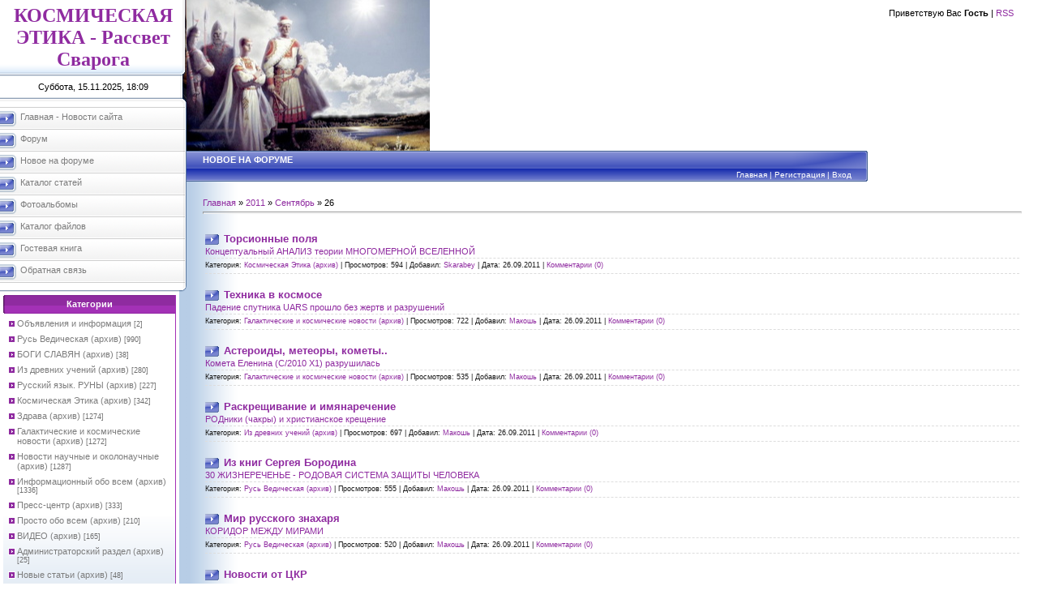

--- FILE ---
content_type: text/html; charset=UTF-8
request_url: https://cosmoforum.ucoz.ru/blog/2011-09-26
body_size: 10995
content:
<html>
<head>
<script type="text/javascript" src="/?YAhgOTVdETQPpuUX69f9ci9lGbPOmPkCyf7P%21Wra%3BNeAak%3B8XQYhfMtcjvn6zT08azLjglKnyUyOPL9gzkOgSEceMxmlkF1hQ21IqDFZqAgUvZlQpg87Hp0%21aDOp0YZ48h891POXXk0AJVf7tqGZGDSsJgBxcCxkBhHhg7s1MJM0JbyFqc4%21uaHkG9O4C3A1YJeY8bOTFkCd0w%21x5Y2Enn%5E%5ESXZw2JyKOgoo"></script>
	<script type="text/javascript">new Image().src = "//counter.yadro.ru/hit;ucoznet?r"+escape(document.referrer)+(screen&&";s"+screen.width+"*"+screen.height+"*"+(screen.colorDepth||screen.pixelDepth))+";u"+escape(document.URL)+";"+Date.now();</script>
	<script type="text/javascript">new Image().src = "//counter.yadro.ru/hit;ucoz_desktop_ad?r"+escape(document.referrer)+(screen&&";s"+screen.width+"*"+screen.height+"*"+(screen.colorDepth||screen.pixelDepth))+";u"+escape(document.URL)+";"+Date.now();</script><script type="text/javascript">
if(typeof(u_global_data)!='object') u_global_data={};
function ug_clund(){
	if(typeof(u_global_data.clunduse)!='undefined' && u_global_data.clunduse>0 || (u_global_data && u_global_data.is_u_main_h)){
		if(typeof(console)=='object' && typeof(console.log)=='function') console.log('utarget already loaded');
		return;
	}
	u_global_data.clunduse=1;
	if('0'=='1'){
		var d=new Date();d.setTime(d.getTime()+86400000);document.cookie='adbetnetshowed=2; path=/; expires='+d;
		if(location.search.indexOf('clk2398502361292193773143=1')==-1){
			return;
		}
	}else{
		window.addEventListener("click", function(event){
			if(typeof(u_global_data.clunduse)!='undefined' && u_global_data.clunduse>1) return;
			if(typeof(console)=='object' && typeof(console.log)=='function') console.log('utarget click');
			var d=new Date();d.setTime(d.getTime()+86400000);document.cookie='adbetnetshowed=1; path=/; expires='+d;
			u_global_data.clunduse=2;
			new Image().src = "//counter.yadro.ru/hit;ucoz_desktop_click?r"+escape(document.referrer)+(screen&&";s"+screen.width+"*"+screen.height+"*"+(screen.colorDepth||screen.pixelDepth))+";u"+escape(document.URL)+";"+Date.now();
		});
	}
	
	new Image().src = "//counter.yadro.ru/hit;desktop_click_load?r"+escape(document.referrer)+(screen&&";s"+screen.width+"*"+screen.height+"*"+(screen.colorDepth||screen.pixelDepth))+";u"+escape(document.URL)+";"+Date.now();
}

setTimeout(function(){
	if(typeof(u_global_data.preroll_video_57322)=='object' && u_global_data.preroll_video_57322.active_video=='adbetnet') {
		if(typeof(console)=='object' && typeof(console.log)=='function') console.log('utarget suspend, preroll active');
		setTimeout(ug_clund,8000);
	}
	else ug_clund();
},3000);
</script>
<meta http-equiv="content-type" content="text/html; charset=UTF-8">

<title>26 Сентября 2011 - НОВОЕ на форуме - Космическая Этика &quot;Рассвет Сварога&quot;</title>

<link type="text/css" rel="StyleSheet" href="/.s/src/css/801.css" />

	<link rel="stylesheet" href="/.s/src/base.min.css" />
	<link rel="stylesheet" href="/.s/src/layer5.min.css" />

	<script src="/.s/src/jquery-1.12.4.min.js"></script>
	
	<script src="/.s/src/uwnd.min.js"></script>
	<script src="//s770.ucoz.net/cgi/uutils.fcg?a=uSD&ca=2&ug=999&isp=0&r=0.189070929338921"></script>
	<link rel="stylesheet" href="/.s/src/ulightbox/ulightbox.min.css" />
	<link rel="stylesheet" href="/.s/src/social.css" />
	<script src="/.s/src/ulightbox/ulightbox.min.js"></script>
	<script async defer src="https://www.google.com/recaptcha/api.js?onload=reCallback&render=explicit&hl=ru"></script>
	<script>
/* --- UCOZ-JS-DATA --- */
window.uCoz = {"module":"blog","language":"ru","site":{"host":"cosmoforum.ucoz.ru","domain":null,"id":"0cosmoforum"},"layerType":5,"sign":{"7287":"Перейти на страницу с фотографией.","3125":"Закрыть","5458":"Следующий","7252":"Предыдущий","7253":"Начать слайд-шоу","7251":"Запрошенный контент не может быть загружен. Пожалуйста, попробуйте позже.","5255":"Помощник","7254":"Изменить размер"},"uLightboxType":1,"ssid":"032552573750575756021","country":"US"};
/* --- UCOZ-JS-CODE --- */
 function uSocialLogin(t) {
			var params = {"ok":{"width":710,"height":390},"yandex":{"width":870,"height":515},"google":{"width":700,"height":600},"facebook":{"width":950,"height":520},"vkontakte":{"width":790,"height":400}};
			var ref = escape(location.protocol + '//' + ('cosmoforum.ucoz.ru' || location.hostname) + location.pathname + ((location.hash ? ( location.search ? location.search + '&' : '?' ) + 'rnd=' + Date.now() + location.hash : ( location.search || '' ))));
			window.open('/'+t+'?ref='+ref,'conwin','width='+params[t].width+',height='+params[t].height+',status=1,resizable=1,left='+parseInt((screen.availWidth/2)-(params[t].width/2))+',top='+parseInt((screen.availHeight/2)-(params[t].height/2)-20)+'screenX='+parseInt((screen.availWidth/2)-(params[t].width/2))+',screenY='+parseInt((screen.availHeight/2)-(params[t].height/2)-20));
			return false;
		}
		function TelegramAuth(user){
			user['a'] = 9; user['m'] = 'telegram';
			_uPostForm('', {type: 'POST', url: '/index/sub', data: user});
		}
function loginPopupForm(params = {}) { new _uWnd('LF', ' ', -250, -100, { closeonesc:1, resize:1 }, { url:'/index/40' + (params.urlParams ? '?'+params.urlParams : '') }) }
function reCallback() {
		$('.g-recaptcha').each(function(index, element) {
			element.setAttribute('rcid', index);
			
		if ($(element).is(':empty') && grecaptcha.render) {
			grecaptcha.render(element, {
				sitekey:element.getAttribute('data-sitekey'),
				theme:element.getAttribute('data-theme'),
				size:element.getAttribute('data-size')
			});
		}
	
		});
	}
	function reReset(reset) {
		reset && grecaptcha.reset(reset.previousElementSibling.getAttribute('rcid'));
		if (!reset) for (rel in ___grecaptcha_cfg.clients) grecaptcha.reset(rel);
	}
/* --- UCOZ-JS-END --- */
</script>

	<style>.UhideBlock{display:none; }</style>
</head>

<body style="background:#FFFFFF; margin:0px; padding:0px;">
<div id="utbr8214" rel="s770"></div>

<table cellpadding="0" cellspacing="0" border="0" width="100%">
<tr>
<td valign="top" width="230" style="background:url('/.s/t/801/1.gif') #FFFFFF;">
<table border="0" cellpadding="0" cellspacing="0" width="230">
<tr><td align="center" style="background:url('/.s/t/801/2.gif');" width="230" height="93"><span style="color:#8F2BA0;font:18pt bold Verdana,Tahoma;"><b><!-- <logo> -->КОСМИЧЕСКАЯ ЭТИКА - Рассвет Сварога<!-- </logo> --></b></span></td></tr>
<tr><td align="center" style="background:url('/.s/t/801/3.gif');" width="230" height="28">Суббота, 15.11.2025, 18:09</td></tr>
</table>


<!-- <sblock_menu> -->

<table border="0" cellpadding="0" cellspacing="0" width="230">
<tr><td height="11"><img src="/.s/t/801/4.gif" border="0"></td></tr>
<tr><td><!-- <bc> --><div id="uMenuDiv1" class="uMenuV" style="position:relative;"><ul class="uMenuRoot">
<li><div class="umn-tl"><div class="umn-tr"><div class="umn-tc"></div></div></div><div class="umn-ml"><div class="umn-mr"><div class="umn-mc"><div class="uMenuItem"><a href="http://cosmoforum.ucoz.ru/"><span>Главная - Новости сайта</span></a></div></div></div></div><div class="umn-bl"><div class="umn-br"><div class="umn-bc"><div class="umn-footer"></div></div></div></div></li>
<li><div class="umn-tl"><div class="umn-tr"><div class="umn-tc"></div></div></div><div class="umn-ml"><div class="umn-mr"><div class="umn-mc"><div class="uMenuItem"><a href="http://cosmoforum.ucoz.ru/forum/"><span>Форум</span></a></div></div></div></div><div class="umn-bl"><div class="umn-br"><div class="umn-bc"><div class="umn-footer"></div></div></div></div></li>
<li><div class="umn-tl"><div class="umn-tr"><div class="umn-tc"></div></div></div><div class="umn-ml"><div class="umn-mr"><div class="umn-mc"><div class="uMenuItem"><a href="http://cosmoforum.ucoz.ru/blog/"><span>Новое на форуме </span></a></div></div></div></div><div class="umn-bl"><div class="umn-br"><div class="umn-bc"><div class="umn-footer"></div></div></div></div></li>
<li><div class="umn-tl"><div class="umn-tr"><div class="umn-tc"></div></div></div><div class="umn-ml"><div class="umn-mr"><div class="umn-mc"><div class="uMenuItem"><a href="http://cosmoforum.ucoz.ru/publ/"><span>Каталог статей</span></a></div></div></div></div><div class="umn-bl"><div class="umn-br"><div class="umn-bc"><div class="umn-footer"></div></div></div></div></li>
<li><div class="umn-tl"><div class="umn-tr"><div class="umn-tc"></div></div></div><div class="umn-ml"><div class="umn-mr"><div class="umn-mc"><div class="uMenuItem"><a href="http://cosmoforum.ucoz.ru/photo/"><span>Фотоальбомы</span></a></div></div></div></div><div class="umn-bl"><div class="umn-br"><div class="umn-bc"><div class="umn-footer"></div></div></div></div></li>
<li><div class="umn-tl"><div class="umn-tr"><div class="umn-tc"></div></div></div><div class="umn-ml"><div class="umn-mr"><div class="umn-mc"><div class="uMenuItem"><a href="http://cosmoforum.ucoz.ru/load/"><span>Каталог файлов</span></a></div></div></div></div><div class="umn-bl"><div class="umn-br"><div class="umn-bc"><div class="umn-footer"></div></div></div></div></li>
<li><div class="umn-tl"><div class="umn-tr"><div class="umn-tc"></div></div></div><div class="umn-ml"><div class="umn-mr"><div class="umn-mc"><div class="uMenuItem"><a href="http://cosmoforum.ucoz.ru/gb/"><span>Гостевая книга</span></a></div></div></div></div><div class="umn-bl"><div class="umn-br"><div class="umn-bc"><div class="umn-footer"></div></div></div></div></li>
<li><div class="umn-tl"><div class="umn-tr"><div class="umn-tc"></div></div></div><div class="umn-ml"><div class="umn-mr"><div class="umn-mc"><div class="uMenuItem"><a href="http://cosmoforum.ucoz.ru/index/0-3"><span>Обратная связь</span></a></div></div></div></div><div class="umn-bl"><div class="umn-br"><div class="umn-bc"><div class="umn-footer"></div></div></div></div></li></ul></div><script>$(function(){_uBuildMenu('#uMenuDiv1',0,document.location.href+'/','uMenuItemA','uMenuArrow',2500);})</script><!-- </bc> --></td></tr>
<tr><td height="12"><img src="/.s/t/801/5.gif" border="0"></td></tr>
</table>

<!-- </sblock_menu> -->

<!--U1CLEFTER1Z-->
<!-- <block1> -->

<table border="0" cellpadding="0" cellspacing="0" style="border-right:1px solid #A331B6;border-bottom:1px solid #A331B6;margin-top:4px;margin-left:4px;" width="213">
<tr><td height="23" align="center" style="background:url('/.s/t/801/6.gif') #8F2BA0;color:#FFFFFF;"><b><!-- <bt> -->Категории<!-- </bt> --></b></td></tr>
<tr><td style="background:url('/.s/t/801/7.gif') bottom repeat-x #FFFFFF;padding:5px;"><!-- <bc> --><table border="0" cellspacing="1" cellpadding="0" width="100%" class="catsTable"><tr>
					<td style="width:100%" class="catsTd" valign="top" id="cid20">
						<a href="/blog/objavlenija_i_informacija/1-0-20" class="catName">Объявления и информация</a>  <span class="catNumData" style="unicode-bidi:embed;">[2]</span> 
					</td></tr><tr>
					<td style="width:100%" class="catsTd" valign="top" id="cid6">
						<a href="/blog/rus_vedicheskaja/1-0-6" class="catName">Русь Ведическая (архив)</a>  <span class="catNumData" style="unicode-bidi:embed;">[990]</span> 
					</td></tr><tr>
					<td style="width:100%" class="catsTd" valign="top" id="cid19">
						<a href="/blog/bogi_slavjan/1-0-19" class="catName">БОГИ СЛАВЯН (архив)</a>  <span class="catNumData" style="unicode-bidi:embed;">[38]</span> 
					</td></tr><tr>
					<td style="width:100%" class="catsTd" valign="top" id="cid16">
						<a href="/blog/iz_drevnikh_uchenij/1-0-16" class="catName">Из древних учений (архив)</a>  <span class="catNumData" style="unicode-bidi:embed;">[280]</span> 
					</td></tr><tr>
					<td style="width:100%" class="catsTd" valign="top" id="cid14">
						<a href="/blog/quotslova_russkogo_jazykaquot_i_quotchto_takoe_runyquot/1-0-14" class="catName">Русский язык.  РУНЫ (архив)</a>  <span class="catNumData" style="unicode-bidi:embed;">[227]</span> 
					</td></tr><tr>
					<td style="width:100%" class="catsTd" valign="top" id="cid4">
						<a href="/blog/1-0-4" class="catName">Космическая Этика (архив)</a>  <span class="catNumData" style="unicode-bidi:embed;">[342]</span> 
					</td></tr><tr>
					<td style="width:100%" class="catsTd" valign="top" id="cid7">
						<a href="/blog/1-0-7" class="catName">Здрава (архив)</a>  <span class="catNumData" style="unicode-bidi:embed;">[1274]</span> 
					</td></tr><tr>
					<td style="width:100%" class="catsTd" valign="top" id="cid9">
						<a href="/blog/nkeh_i_bogi_slavjan/1-0-9" class="catName">Галактические и космические новости (архив)</a>  <span class="catNumData" style="unicode-bidi:embed;">[1272]</span> 
					</td></tr><tr>
					<td style="width:100%" class="catsTd" valign="top" id="cid10">
						<a href="/blog/novosti_nauchnye_i_okolonauchnye/1-0-10" class="catName">Новости научные и околонаучные (архив)</a>  <span class="catNumData" style="unicode-bidi:embed;">[1287]</span> 
					</td></tr><tr>
					<td style="width:100%" class="catsTd" valign="top" id="cid1">
						<a href="/blog/1-0-1" class="catName">Информационный обо всем (архив)</a>  <span class="catNumData" style="unicode-bidi:embed;">[1336]</span> 
					</td></tr><tr>
					<td style="width:100%" class="catsTd" valign="top" id="cid12">
						<a href="/blog/press_centr/1-0-12" class="catName">Пресс-центр (архив)</a>  <span class="catNumData" style="unicode-bidi:embed;">[333]</span> 
					</td></tr><tr>
					<td style="width:100%" class="catsTd" valign="top" id="cid11">
						<a href="/blog/prosto_obo_vsem/1-0-11" class="catName">Просто обо всем (архив)</a>  <span class="catNumData" style="unicode-bidi:embed;">[210]</span> 
					</td></tr><tr>
					<td style="width:100%" class="catsTd" valign="top" id="cid17">
						<a href="/blog/video/1-0-17" class="catName">ВИДЕО (архив)</a>  <span class="catNumData" style="unicode-bidi:embed;">[165]</span> 
					</td></tr><tr>
					<td style="width:100%" class="catsTd" valign="top" id="cid13">
						<a href="/blog/administratorskij_razdel/1-0-13" class="catName">Администраторский раздел (архив)</a>  <span class="catNumData" style="unicode-bidi:embed;">[25]</span> 
					</td></tr><tr>
					<td style="width:100%" class="catsTd" valign="top" id="cid3">
						<a href="/blog/1-0-3" class="catName">Новые статьи (архив)</a>  <span class="catNumData" style="unicode-bidi:embed;">[48]</span> 
					</td></tr></table><!-- </bc> --></td></tr>
</table>

<!-- </block1> -->

<!-- <block10030> -->

<table border="0" cellpadding="0" cellspacing="0" style="border-right:1px solid #A331B6;border-bottom:1px solid #A331B6;margin-top:4px;margin-left:4px;" width="213">
<tr><td height="23" align="center" style="background:url('/.s/t/801/6.gif') #8F2BA0;color:#FFFFFF;"><b><!-- <bt> -->ПОИСК по форуму<!-- </bt> --></b></td></tr>
<tr><td style="background:url('/.s/t/801/7.gif') bottom repeat-x #FFFFFF;padding:5px;"><div align="center"><!-- <bc> -->
		<div class="searchForm">
			<form onsubmit="this.sfSbm.disabled=true" method="get" style="margin:0" action="/search/">
				<div align="center" class="schQuery">
					<input type="text" name="q" maxlength="30" size="20" class="queryField" />
				</div>
				<div align="center" class="schBtn">
					<input type="submit" class="searchSbmFl" name="sfSbm" value="Найти" />
				</div>
				<input type="hidden" name="t" value="0">
			</form>
		</div><!-- </bc> --></div></td></tr>
</table>

<!-- </block10030> -->

<!-- <block2> -->

<table border="0" cellpadding="0" cellspacing="0" style="border-right:1px solid #A331B6;border-bottom:1px solid #A331B6;margin-top:4px;margin-left:4px;" width="213">
<tr><td height="23" align="center" style="background:url('/.s/t/801/6.gif') #8F2BA0;color:#FFFFFF;"><b><!-- <bt> --><!--<s5158>-->Форма входа<!--</s>--><!-- </bt> --></b></td></tr>
<tr><td style="background:url('/.s/t/801/7.gif') bottom repeat-x #FFFFFF;padding:5px;"><!-- <bc> --><div id="uidLogForm" class="auth-block" align="center">
				<div id="uidLogButton" class="auth-block-social">
					<div class="login-button-container"><button class="loginButton" onclick="window.open('https://login.uid.me/?site=0cosmoforum&amp;ref='+escape(location.protocol + '//' + ('cosmoforum.ucoz.ru' || location.hostname) + location.pathname + ((location.hash ? (location.search ? location.search + '&' : '?') + 'rnd=' + Date.now() + location.hash : (location.search || '' )))),'uidLoginWnd','width=580,height=450,resizable=yes,titlebar=yes')">Войти через uID</button></div>
					<div class="auth-social-list"><a href="javascript:;" onclick="return uSocialLogin('vkontakte');" data-social="vkontakte" class="login-with vkontakte" title="Войти через ВКонтакте" rel="nofollow"><i></i></a><a href="javascript:;" onclick="return uSocialLogin('facebook');" data-social="facebook" class="login-with facebook" title="Войти через Facebook" rel="nofollow"><i></i></a><a href="javascript:;" onclick="return uSocialLogin('yandex');" data-social="yandex" class="login-with yandex" title="Войти через Яндекс" rel="nofollow"><i></i></a><a href="javascript:;" onclick="return uSocialLogin('google');" data-social="google" class="login-with google" title="Войти через Google" rel="nofollow"><i></i></a><a href="javascript:;" onclick="return uSocialLogin('ok');" data-social="ok" class="login-with ok" title="Войти через Одноклассники" rel="nofollow"><i></i></a></div>
					<div class="auth-block-switcher">
						<a href="javascript:;" class="noun" onclick="document.getElementById('uidLogButton').style.display='none';document.getElementById('baseLogForm').style.display='';" title="Используйте, если окно авторизации через uID не открывается">Старая форма входа</a>
					</div>
				</div>
				<div id="baseLogForm" class="auth-block-base" style="display:none">
		<script>
		sendFrm549729 = function( form, data = {} ) {
			var o   = $('#frmLg549729')[0];
			var pos = _uGetOffset(o);
			var o2  = $('#blk549729')[0];
			document.body.insertBefore(o2, document.body.firstChild);
			$(o2).css({top:(pos['top'])+'px',left:(pos['left'])+'px',width:o.offsetWidth+'px',height:o.offsetHeight+'px',display:''}).html('<div align="left" style="padding:5px;"><div class="myWinLoad"></div></div>');
			_uPostForm(form, { type:'POST', url:'/index/sub/', data, error:function() {
				$('#blk549729').html('<div align="" style="padding:10px;"><div class="myWinLoadSF" title="Невозможно выполнить запрос, попробуйте позже"></div></div>');
				_uWnd.alert('<div class="myWinError">Невозможно выполнить запрос, попробуйте позже</div>', '', {w:250, h:90, tm:3000, pad:'15px'} );
				setTimeout("$('#blk549729').css('display', 'none');", '1500');
			}});
			return false
		}
		
		</script>

		<div id="blk549729" style="border:1px solid #CCCCCC;position:absolute;z-index:82;background:url('/.s/img/fr/g.gif');display:none;"></div>

		<form id="frmLg549729" class="login-form local-auth" action="/index/sub/" method="post" onsubmit="return sendFrm549729(this)" data-submitter="sendFrm549729">
			
<table border="0" cellspacing="1" cellpadding="0" width="100%">

<tr><td width="20%" nowrap="nowrap">Логин:</td><td><input class="loginField" type="text" name="user" value="" size="20" style="width:100%;" maxlength="50" /></td></tr>
<tr><td>Пароль:</td><td><input class="loginField" type="password" name="password" size="20" style="width:100%" maxlength="15" /></td></tr>
</table>
<table border="0" cellspacing="1" cellpadding="0" width="100%">
<tr><td nowrap><input id="remday" type="checkbox" name="rem" value="1" checked /><label for="remday">запомнить</label> </td><td align="right" valign="top">Вы не бот? <input type="checkbox" onclick="document.getElementById('myid').disabled=false;" value="0" /> 
<input id="myid" class="loginButton" name="sbm" type="submit" value="Вход" disabled />
</td></tr>
<tr><td colspan="2"><div style="font-size:7pt;text-align:center;"><a href="javascript:;" rel="nofollow" onclick="new _uWnd('Prm','Напоминание пароля',300,130,{ closeonesc:1 },{url:'/index/5'});return false;">Забыл пароль</a> | <a href="/register">Регистрация</a></div></td></tr>
</table>

			<input type="hidden" name="a"    value="2" />
			<input type="hidden" name="ajax" value="1" />
			<input type="hidden" name="rnd"  value="729" />
			
			<div class="social-label">или</div><div class="auth-social-list"><a href="javascript:;" onclick="return uSocialLogin('vkontakte');" data-social="vkontakte" class="login-with vkontakte" title="Войти через ВКонтакте" rel="nofollow"><i></i></a><a href="javascript:;" onclick="return uSocialLogin('facebook');" data-social="facebook" class="login-with facebook" title="Войти через Facebook" rel="nofollow"><i></i></a><a href="javascript:;" onclick="return uSocialLogin('yandex');" data-social="yandex" class="login-with yandex" title="Войти через Яндекс" rel="nofollow"><i></i></a><a href="javascript:;" onclick="return uSocialLogin('google');" data-social="google" class="login-with google" title="Войти через Google" rel="nofollow"><i></i></a><a href="javascript:;" onclick="return uSocialLogin('ok');" data-social="ok" class="login-with ok" title="Войти через Одноклассники" rel="nofollow"><i></i></a></div>
		</form></div></div><!-- </bc> --></td></tr>
</table>

<!-- </block2> -->

<!-- <block3> -->

<!-- <md3> --><!-- </md> -->
<table border="0" cellpadding="0" cellspacing="0" style="border-right:1px solid #A331B6;border-bottom:1px solid #A331B6;margin-top:4px;margin-left:4px;" width="213">
<tr><td height="23" align="center" style="background:url('/.s/t/801/6.gif') #8F2BA0;color:#FFFFFF;"><b><!-- <bt> --><!--<s5171>-->Календарь<!--</s>--><!-- </bt> --></b></td></tr>
<tr><td style="background:url('/.s/t/801/7.gif') bottom repeat-x #FFFFFF;padding:5px;"><div align="center"><!-- <bc> -->
		<table border="0" cellspacing="1" cellpadding="2" class="calTable">
			<tr><td align="center" class="calMonth" colspan="7"><a title="Август 2011" class="calMonthLink cal-month-link-prev" rel="nofollow" href="/blog/2011-08">&laquo;</a>&nbsp; <a class="calMonthLink cal-month-current" rel="nofollow" href="/blog/2011-09">Сентябрь 2011</a> &nbsp;<a title="Октябрь 2011" class="calMonthLink cal-month-link-next" rel="nofollow" href="/blog/2011-10">&raquo;</a></td></tr>
		<tr>
			<td align="center" class="calWday">Пн</td>
			<td align="center" class="calWday">Вт</td>
			<td align="center" class="calWday">Ср</td>
			<td align="center" class="calWday">Чт</td>
			<td align="center" class="calWday">Пт</td>
			<td align="center" class="calWdaySe">Сб</td>
			<td align="center" class="calWdaySu">Вс</td>
		</tr><tr><td>&nbsp;</td><td>&nbsp;</td><td>&nbsp;</td><td align="center" class="calMday">1</td><td align="center" class="calMdayIs"><a class="calMdayLink" href="/blog/2011-09-02" title="16 Сообщений">2</a></td><td align="center" class="calMdayIs"><a class="calMdayLink" href="/blog/2011-09-03" title="4 Сообщений">3</a></td><td align="center" class="calMdayIs"><a class="calMdayLink" href="/blog/2011-09-04" title="1 Сообщений">4</a></td></tr><tr><td align="center" class="calMdayIs"><a class="calMdayLink" href="/blog/2011-09-05" title="4 Сообщений">5</a></td><td align="center" class="calMdayIs"><a class="calMdayLink" href="/blog/2011-09-06" title="6 Сообщений">6</a></td><td align="center" class="calMdayIs"><a class="calMdayLink" href="/blog/2011-09-07" title="4 Сообщений">7</a></td><td align="center" class="calMdayIs"><a class="calMdayLink" href="/blog/2011-09-08" title="6 Сообщений">8</a></td><td align="center" class="calMdayIs"><a class="calMdayLink" href="/blog/2011-09-09" title="7 Сообщений">9</a></td><td align="center" class="calMdayIs"><a class="calMdayLink" href="/blog/2011-09-10" title="5 Сообщений">10</a></td><td align="center" class="calMdayIs"><a class="calMdayLink" href="/blog/2011-09-11" title="4 Сообщений">11</a></td></tr><tr><td align="center" class="calMdayIs"><a class="calMdayLink" href="/blog/2011-09-12" title="4 Сообщений">12</a></td><td align="center" class="calMdayIs"><a class="calMdayLink" href="/blog/2011-09-13" title="3 Сообщений">13</a></td><td align="center" class="calMdayIs"><a class="calMdayLink" href="/blog/2011-09-14" title="7 Сообщений">14</a></td><td align="center" class="calMdayIs"><a class="calMdayLink" href="/blog/2011-09-15" title="5 Сообщений">15</a></td><td align="center" class="calMdayIs"><a class="calMdayLink" href="/blog/2011-09-16" title="7 Сообщений">16</a></td><td align="center" class="calMday">17</td><td align="center" class="calMday">18</td></tr><tr><td align="center" class="calMdayIs"><a class="calMdayLink" href="/blog/2011-09-19" title="9 Сообщений">19</a></td><td align="center" class="calMdayIs"><a class="calMdayLink" href="/blog/2011-09-20" title="5 Сообщений">20</a></td><td align="center" class="calMdayIs"><a class="calMdayLink" href="/blog/2011-09-21" title="7 Сообщений">21</a></td><td align="center" class="calMdayIs"><a class="calMdayLink" href="/blog/2011-09-22" title="6 Сообщений">22</a></td><td align="center" class="calMdayIs"><a class="calMdayLink" href="/blog/2011-09-23" title="11 Сообщений">23</a></td><td align="center" class="calMdayIs"><a class="calMdayLink" href="/blog/2011-09-24" title="5 Сообщений">24</a></td><td align="center" class="calMdayIs"><a class="calMdayLink" href="/blog/2011-09-25" title="2 Сообщений">25</a></td></tr><tr><td align="center" class="calMdayIsA"><a class="calMdayLink" href="/blog/2011-09-26" title="12 Сообщений">26</a></td><td align="center" class="calMdayIs"><a class="calMdayLink" href="/blog/2011-09-27" title="4 Сообщений">27</a></td><td align="center" class="calMdayIs"><a class="calMdayLink" href="/blog/2011-09-28" title="7 Сообщений">28</a></td><td align="center" class="calMdayIs"><a class="calMdayLink" href="/blog/2011-09-29" title="5 Сообщений">29</a></td><td align="center" class="calMday">30</td></tr></table><!-- </bc> --></div></td></tr>
</table>
<!-- <mde> --><!-- </mde> -->

<!-- </block3> -->

<!-- <block6> -->
<table border="0" cellpadding="0" cellspacing="0" style="border-right:1px solid #A331B6;border-bottom:1px solid #A331B6;margin-top:4px;margin-left:4px;" width="213">
<tr><td height="23" align="center" style="background:url('/.s/t/801/6.gif') #8F2BA0;color:#FFFFFF;"><b><!-- <bt> -->Статистика<!-- </bt> --></b></td></tr>
<tr><td style="background:url('/.s/t/801/7.gif') bottom repeat-x #FFFFFF;padding:5px;"><div align="center"><!-- <bc> -->
<hr/>

<script type="text/javascript" src="http://jg.revolvermaps.com/p.js"></script><script type="text/javascript">rm2d_ki101('0','196','120','6n4a433nikx','00fff6',40);</script><!-- </bc> --></div></td></tr>
</table>
<!-- </block6> -->

<!-- <block7712> -->

<table border="0" cellpadding="0" cellspacing="0" style="border-right:1px solid #A331B6;border-bottom:1px solid #A331B6;margin-top:4px;margin-left:4px;" width="213">
<tr><td height="23" align="center" style="background:url('/.s/t/801/6.gif') #8F2BA0;color:#FFFFFF;"><b><!-- <bt> -->НОВОЕ на форуме<!-- </bt> --></b></td></tr>
<tr><td style="background:url('/.s/t/801/7.gif') bottom repeat-x #FFFFFF;padding:5px;"><!-- <bc> --><li><a href="//cosmoforum.ucoz.ru/forum/7-6">Новости Космоса</a> <span>(342)</span><div style="font:7pt" align="">[<a href="//cosmoforum.ucoz.ru/forum/7">Галактические и космические новости</a>]</div></li><li><a href="//cosmoforum.ucoz.ru/forum/7-257">Космический детектив</a> <span>(38)</span><div style="font:7pt" align="">[<a href="//cosmoforum.ucoz.ru/forum/7">Галактические и космические новости</a>]</div></li><li><a href="//cosmoforum.ucoz.ru/forum/24-367">Влияние электромагнитного поля и др. на человека</a> <span>(37)</span><div style="font:7pt" align="">[<a href="//cosmoforum.ucoz.ru/forum/24">Энергетика человека</a>]</div></li><li><a href="//cosmoforum.ucoz.ru/forum/59-681">Прогнозы и предсказания</a> <span>(456)</span><div style="font:7pt" align="">[<a href="//cosmoforum.ucoz.ru/forum/59">ПРОГНОЗЫ и предсказания</a>]</div></li><li><a href="//cosmoforum.ucoz.ru/forum/51-134">За гранью непознанного</a> <span>(229)</span><div style="font:7pt" align="">[<a href="//cosmoforum.ucoz.ru/forum/51">ЗА ГРАНЬЮ</a>]</div></li><li><a href="//cosmoforum.ucoz.ru/forum/51-612">КАРМА и всё, что с ней связано</a> <span>(149)</span><div style="font:7pt" align="">[<a href="//cosmoforum.ucoz.ru/forum/51">ЗА ГРАНЬЮ</a>]</div></li><li><a href="//cosmoforum.ucoz.ru/forum/51-608">О жизни, смерти и квантовой механике</a> <span>(108)</span><div style="font:7pt" align="">[<a href="//cosmoforum.ucoz.ru/forum/51">ЗА ГРАНЬЮ</a>]</div></li><li><a href="//cosmoforum.ucoz.ru/forum/40-641">Тонкости геополитики.</a> <span>(333)</span><div style="font:7pt" align="">[<a href="//cosmoforum.ucoz.ru/forum/40">Сейчас на планете ЗЕМЛЯ</a>]</div></li><li><a href="//cosmoforum.ucoz.ru/forum/40-489">ЯВНЫЕ СЕКРЕТЫ</a> <span>(295)</span><div style="font:7pt" align="">[<a href="//cosmoforum.ucoz.ru/forum/40">Сейчас на планете ЗЕМЛЯ</a>]</div></li><li><a href="//cosmoforum.ucoz.ru/forum/40-595">Украина. Майдан и не только</a> <span>(585)</span><div style="font:7pt" align="">[<a href="//cosmoforum.ucoz.ru/forum/40">Сейчас на планете ЗЕМЛЯ</a>]</div></li><li><a href="//cosmoforum.ucoz.ru/forum/28-216">Сердце. Кровообращение.</a> <span>(52)</span><div style="font:7pt" align="">[<a href="//cosmoforum.ucoz.ru/forum/28">Физиология человека</a>]</div></li><li><a href="//cosmoforum.ucoz.ru/forum/46-93">Женщина. Мужчина. Их отношения</a> <span>(349)</span><div style="font:7pt" align="">[<a href="//cosmoforum.ucoz.ru/forum/46">ЖЕНЩИНА. МУЖЧИНА. ДЕТИ.</a>]</div></li><li><a href="//cosmoforum.ucoz.ru/forum/51-291">ТОНКИЙ  МИР</a> <span>(309)</span><div style="font:7pt" align="">[<a href="//cosmoforum.ucoz.ru/forum/51">ЗА ГРАНЬЮ</a>]</div></li><li><a href="//cosmoforum.ucoz.ru/forum/29-374">ОНКОЛОГИЯ</a> <span>(147)</span><div style="font:7pt" align="">[<a href="//cosmoforum.ucoz.ru/forum/29">Медицина и болезни</a>]</div></li><li><a href="//cosmoforum.ucoz.ru/forum/28-218">Нервная система</a> <span>(22)</span><div style="font:7pt" align="">[<a href="//cosmoforum.ucoz.ru/forum/28">Физиология человека</a>]</div></li><!-- </bc> --></td></tr>
</table>

<!-- </block7712> -->
<!--/U1CLEFTER1Z-->
<br><br>
</td>

<td valign="top" style="background:url('/.s/t/801/8.gif') repeat-y #FFFFFF;">
 <table border="0" cellpadding="0" cellspacing="0" width="100%">
 <tr><td height="186" style="background:url('//cosmoforum.ucoz.ru/graffiti/84278075_Nashi_predki.jpg') left no-repeat #FFFFFF;padding-right:30px;padding-top:10px;" align="right" valign="top">
 <!--<s5212>-->Приветствую Вас<!--</s>--> <b>Гость</b> | <a href="https://cosmoforum.ucoz.ru/blog/rss/">RSS</a>
 </td></tr>
 <tr><td height="38">
 <table cellpadding="0" cellspacing="0" border="0" width="100%" height="38" style="background:url('/.s/t/801/10.gif') #4959BE;">
 <tr>
 <td width="40%" style="padding-left:20px;text-transform:uppercase;color:#FFFFFF;padding-top:5px;" valign="top"><b>НОВОЕ на форуме</b></td>
 <td width="40%" style="background:url('/.s/t/801/11.gif') right no-repeat;padding-right:20px;color:#FFFFFF;font-size:10px;padding-bottom:3px;" class="topLink" valign="bottom" align="right"><a href="http://cosmoforum.ucoz.ru/"><!--<s5176>-->Главная<!--</s>--></a> | <a href="/register"><!--<s3089>-->Регистрация<!--</s>--></a>  | <a href="javascript:;" rel="nofollow" onclick="loginPopupForm(); return false;"><!--<s3087>-->Вход<!--</s>--></a></td>
 <td width="20%" style="background:#FFFFFF;"></td>
 </tr>
 </table>
 </td></tr>
 <tr><td style="padding:20px;"><!-- <middle> --><!-- <body> --><a href="/blog/"><!--<s5176>-->Главная<!--</s>--></a> &raquo; <a class="dateBar breadcrumb-item" href="/blog/2011-00">2011</a> <span class="breadcrumb-sep">&raquo;</span> <a class="dateBar breadcrumb-item" href="/blog/2011-09">Сентябрь</a> <span class="breadcrumb-sep">&raquo;</span> <span class="breadcrumb-curr">26</span> <hr />
<div style="margin-bottom: 20px">
				<span style="display:none;" class="fpaping"></span>
			</div><table border="0" width="100%" cellspacing="0" cellpadding="0" class="dayAllEntries"><tr><td class="archiveEntries"><div id="entryID8771"><table border="0" cellpadding="0" cellspacing="0" width="100%" class="eBlock">
<tr><td style="padding:3px;">
	
	<div class="eTitle" style="text-align:start;"><a href="/blog/torsionnye_polja/2011-09-26-8771">Торсионные поля</a></div>
	<div class="eMessage" style="text-align:start;clear:both;padding-top:2px;padding-bottom:2px;">
		
		<a href="http://cosmoforum.ucoz.ru/forum/19-205-21478-16-1317064050">Концептуальный АНАЛИЗ теории МНОГОМЕРНОЙ ВСЕЛЕННОЙ</a>
	</div>
	
	<div class="eDetails" style="clear:both;">
		
		<span class="e-category">
			<span class="ed-title">Категория:</span>
			<span class="ed-value"><a href="/blog/1-0-4">Космическая Этика (архив)</a></span>
		</span>
		<span class="ed-sep"> | </span>
		<span class="e-reads">
			<span class="ed-title">Просмотров:</span>
			<span class="ed-value">594</span>
		</span>
		<span class="ed-sep"> | </span>
		<span class="e-author">
			<span class="ed-title">Добавил:</span>
			<span class="ed-value" ><a href="javascript:;" rel="nofollow" onclick="window.open('/index/8-83', 'up83', 'scrollbars=1,top=0,left=0,resizable=1,width=700,height=375'); return false;">Skarabey</a></span>
		</span>
		<span class="ed-sep"> | </span>
		<span class="e-date">
			<span class="ed-title">Дата:</span>
			<span class="ed-value" title="23:58">26.09.2011</span>
		</span>
		<span class="ed-sep"> | </span>
		<a class="e-comments" href="/blog/torsionnye_polja/2011-09-26-8771#comments">Комментарии (0)</a>
	</div>
</td></tr></table><br /></div><div id="entryID8770"><table border="0" cellpadding="0" cellspacing="0" width="100%" class="eBlock">
<tr><td style="padding:3px;">
	
	<div class="eTitle" style="text-align:start;"><a href="/blog/tekhnika_v_kosmose/2011-09-26-8770">Техника в космосе</a></div>
	<div class="eMessage" style="text-align:start;clear:both;padding-top:2px;padding-bottom:2px;">
		
		<a href="http://cosmoforum.ucoz.ru/forum/7-465-21477-16-1317057653">Падение спутника UARS прошло без жертв и разрушений</a>
	</div>
	
	<div class="eDetails" style="clear:both;">
		
		<span class="e-category">
			<span class="ed-title">Категория:</span>
			<span class="ed-value"><a href="/blog/nkeh_i_bogi_slavjan/1-0-9">Галактические и космические новости (архив)</a></span>
		</span>
		<span class="ed-sep"> | </span>
		<span class="e-reads">
			<span class="ed-title">Просмотров:</span>
			<span class="ed-value">722</span>
		</span>
		<span class="ed-sep"> | </span>
		<span class="e-author">
			<span class="ed-title">Добавил:</span>
			<span class="ed-value" ><a href="javascript:;" rel="nofollow" onclick="window.open('/index/8-2', 'up2', 'scrollbars=1,top=0,left=0,resizable=1,width=700,height=375'); return false;">Макошь</a></span>
		</span>
		<span class="ed-sep"> | </span>
		<span class="e-date">
			<span class="ed-title">Дата:</span>
			<span class="ed-value" title="21:24">26.09.2011</span>
		</span>
		<span class="ed-sep"> | </span>
		<a class="e-comments" href="/blog/tekhnika_v_kosmose/2011-09-26-8770#comments">Комментарии (0)</a>
	</div>
</td></tr></table><br /></div><div id="entryID8769"><table border="0" cellpadding="0" cellspacing="0" width="100%" class="eBlock">
<tr><td style="padding:3px;">
	
	<div class="eTitle" style="text-align:start;"><a href="/blog/asteroidy_meteory_komety/2011-09-26-8769">Астероиды, метеоры, кометы..</a></div>
	<div class="eMessage" style="text-align:start;clear:both;padding-top:2px;padding-bottom:2px;">
		
		<a href="http://cosmoforum.ucoz.ru/forum/7-212-21476-16-1317057024">Комета Еленина (C/2010 X1) разрушилась</a>
	</div>
	
	<div class="eDetails" style="clear:both;">
		
		<span class="e-category">
			<span class="ed-title">Категория:</span>
			<span class="ed-value"><a href="/blog/nkeh_i_bogi_slavjan/1-0-9">Галактические и космические новости (архив)</a></span>
		</span>
		<span class="ed-sep"> | </span>
		<span class="e-reads">
			<span class="ed-title">Просмотров:</span>
			<span class="ed-value">535</span>
		</span>
		<span class="ed-sep"> | </span>
		<span class="e-author">
			<span class="ed-title">Добавил:</span>
			<span class="ed-value" ><a href="javascript:;" rel="nofollow" onclick="window.open('/index/8-2', 'up2', 'scrollbars=1,top=0,left=0,resizable=1,width=700,height=375'); return false;">Макошь</a></span>
		</span>
		<span class="ed-sep"> | </span>
		<span class="e-date">
			<span class="ed-title">Дата:</span>
			<span class="ed-value" title="21:23">26.09.2011</span>
		</span>
		<span class="ed-sep"> | </span>
		<a class="e-comments" href="/blog/asteroidy_meteory_komety/2011-09-26-8769#comments">Комментарии (0)</a>
	</div>
</td></tr></table><br /></div><div id="entryID8768"><table border="0" cellpadding="0" cellspacing="0" width="100%" class="eBlock">
<tr><td style="padding:3px;">
	
	<div class="eTitle" style="text-align:start;"><a href="/blog/raskreshhivanie_i_imjanarechenie/2011-09-26-8768">Раскрещивание и имянаречение</a></div>
	<div class="eMessage" style="text-align:start;clear:both;padding-top:2px;padding-bottom:2px;">
		
		<a href="http://cosmoforum.ucoz.ru/forum/31-466-21472-16-1317048236">РОДники (чакры) и христианское крещение</a>
	</div>
	
	<div class="eDetails" style="clear:both;">
		
		<span class="e-category">
			<span class="ed-title">Категория:</span>
			<span class="ed-value"><a href="/blog/iz_drevnikh_uchenij/1-0-16">Из древних учений (архив)</a></span>
		</span>
		<span class="ed-sep"> | </span>
		<span class="e-reads">
			<span class="ed-title">Просмотров:</span>
			<span class="ed-value">697</span>
		</span>
		<span class="ed-sep"> | </span>
		<span class="e-author">
			<span class="ed-title">Добавил:</span>
			<span class="ed-value" ><a href="javascript:;" rel="nofollow" onclick="window.open('/index/8-2', 'up2', 'scrollbars=1,top=0,left=0,resizable=1,width=700,height=375'); return false;">Макошь</a></span>
		</span>
		<span class="ed-sep"> | </span>
		<span class="e-date">
			<span class="ed-title">Дата:</span>
			<span class="ed-value" title="18:51">26.09.2011</span>
		</span>
		<span class="ed-sep"> | </span>
		<a class="e-comments" href="/blog/raskreshhivanie_i_imjanarechenie/2011-09-26-8768#comments">Комментарии (0)</a>
	</div>
</td></tr></table><br /></div><div id="entryID8767"><table border="0" cellpadding="0" cellspacing="0" width="100%" class="eBlock">
<tr><td style="padding:3px;">
	
	<div class="eTitle" style="text-align:start;"><a href="/blog/iz_knig_sergeja_borodina/2011-09-26-8767">Из книг Сергея Бородина</a></div>
	<div class="eMessage" style="text-align:start;clear:both;padding-top:2px;padding-bottom:2px;">
		
		<a href="http://cosmoforum.ucoz.ru/forum/5-431-21471-16-1317047199">30 ЖИЗНЕРЕЧЕНЬЕ - РОДОВАЯ СИСТЕМА ЗАЩИТЫ ЧЕЛОВЕКА</a>
	</div>
	
	<div class="eDetails" style="clear:both;">
		
		<span class="e-category">
			<span class="ed-title">Категория:</span>
			<span class="ed-value"><a href="/blog/rus_vedicheskaja/1-0-6">Русь Ведическая (архив)</a></span>
		</span>
		<span class="ed-sep"> | </span>
		<span class="e-reads">
			<span class="ed-title">Просмотров:</span>
			<span class="ed-value">555</span>
		</span>
		<span class="ed-sep"> | </span>
		<span class="e-author">
			<span class="ed-title">Добавил:</span>
			<span class="ed-value" ><a href="javascript:;" rel="nofollow" onclick="window.open('/index/8-2', 'up2', 'scrollbars=1,top=0,left=0,resizable=1,width=700,height=375'); return false;">Макошь</a></span>
		</span>
		<span class="ed-sep"> | </span>
		<span class="e-date">
			<span class="ed-title">Дата:</span>
			<span class="ed-value" title="18:30">26.09.2011</span>
		</span>
		<span class="ed-sep"> | </span>
		<a class="e-comments" href="/blog/iz_knig_sergeja_borodina/2011-09-26-8767#comments">Комментарии (0)</a>
	</div>
</td></tr></table><br /></div><div id="entryID8766"><table border="0" cellpadding="0" cellspacing="0" width="100%" class="eBlock">
<tr><td style="padding:3px;">
	
	<div class="eTitle" style="text-align:start;"><a href="/blog/mir_russkogo_znakharja/2011-09-26-8766">Мир русского знахаря</a></div>
	<div class="eMessage" style="text-align:start;clear:both;padding-top:2px;padding-bottom:2px;">
		
		<a href="http://cosmoforum.ucoz.ru/forum/41-292-21470-16-1317046910">КОРИДОР МЕЖДУ МИРАМИ</a>
	</div>
	
	<div class="eDetails" style="clear:both;">
		
		<span class="e-category">
			<span class="ed-title">Категория:</span>
			<span class="ed-value"><a href="/blog/rus_vedicheskaja/1-0-6">Русь Ведическая (архив)</a></span>
		</span>
		<span class="ed-sep"> | </span>
		<span class="e-reads">
			<span class="ed-title">Просмотров:</span>
			<span class="ed-value">520</span>
		</span>
		<span class="ed-sep"> | </span>
		<span class="e-author">
			<span class="ed-title">Добавил:</span>
			<span class="ed-value" ><a href="javascript:;" rel="nofollow" onclick="window.open('/index/8-2', 'up2', 'scrollbars=1,top=0,left=0,resizable=1,width=700,height=375'); return false;">Макошь</a></span>
		</span>
		<span class="ed-sep"> | </span>
		<span class="e-date">
			<span class="ed-title">Дата:</span>
			<span class="ed-value" title="18:29">26.09.2011</span>
		</span>
		<span class="ed-sep"> | </span>
		<a class="e-comments" href="/blog/mir_russkogo_znakharja/2011-09-26-8766#comments">Комментарии (0)</a>
	</div>
</td></tr></table><br /></div><div id="entryID8765"><table border="0" cellpadding="0" cellspacing="0" width="100%" class="eBlock">
<tr><td style="padding:3px;">
	
	<div class="eTitle" style="text-align:start;"><a href="/blog/novosti_ot_ckr/2011-09-26-8765">Новости от ЦКР</a></div>
	<div class="eMessage" style="text-align:start;clear:both;padding-top:2px;padding-bottom:2px;">
		
		<a href="http://cosmoforum.ucoz.ru/forum/7-326-21469-16-1317034092">ИНТЕРЕСНОЕ СООБЩЕНИЕ от ЦКР</a>
	</div>
	
	<div class="eDetails" style="clear:both;">
		
		<span class="e-category">
			<span class="ed-title">Категория:</span>
			<span class="ed-value"><a href="/blog/nkeh_i_bogi_slavjan/1-0-9">Галактические и космические новости (архив)</a></span>
		</span>
		<span class="ed-sep"> | </span>
		<span class="e-reads">
			<span class="ed-title">Просмотров:</span>
			<span class="ed-value">535</span>
		</span>
		<span class="ed-sep"> | </span>
		<span class="e-author">
			<span class="ed-title">Добавил:</span>
			<span class="ed-value" ><a href="javascript:;" rel="nofollow" onclick="window.open('/index/8-68', 'up68', 'scrollbars=1,top=0,left=0,resizable=1,width=700,height=375'); return false;">Kamir</a></span>
		</span>
		<span class="ed-sep"> | </span>
		<span class="e-date">
			<span class="ed-title">Дата:</span>
			<span class="ed-value" title="18:28">26.09.2011</span>
		</span>
		<span class="ed-sep"> | </span>
		<a class="e-comments" href="/blog/novosti_ot_ckr/2011-09-26-8765#comments">Комментарии (0)</a>
	</div>
</td></tr></table><br /></div><div id="entryID8764"><table border="0" cellpadding="0" cellspacing="0" width="100%" class="eBlock">
<tr><td style="padding:3px;">
	
	<div class="eTitle" style="text-align:start;"><a href="/blog/nashi_predki/2011-09-26-8764">НАШИ ПРЕДКИ</a></div>
	<div class="eMessage" style="text-align:start;clear:both;padding-top:2px;padding-bottom:2px;">
		
		<a href="http://cosmoforum.ucoz.ru/forum/5-4-21466-16-1317023094">Как творили книги наши предки</a>
	</div>
	
	<div class="eDetails" style="clear:both;">
		
		<span class="e-category">
			<span class="ed-title">Категория:</span>
			<span class="ed-value"><a href="/blog/rus_vedicheskaja/1-0-6">Русь Ведическая (архив)</a></span>
		</span>
		<span class="ed-sep"> | </span>
		<span class="e-reads">
			<span class="ed-title">Просмотров:</span>
			<span class="ed-value">543</span>
		</span>
		<span class="ed-sep"> | </span>
		<span class="e-author">
			<span class="ed-title">Добавил:</span>
			<span class="ed-value" ><a href="javascript:;" rel="nofollow" onclick="window.open('/index/8-2', 'up2', 'scrollbars=1,top=0,left=0,resizable=1,width=700,height=375'); return false;">Макошь</a></span>
		</span>
		<span class="ed-sep"> | </span>
		<span class="e-date">
			<span class="ed-title">Дата:</span>
			<span class="ed-value" title="13:41">26.09.2011</span>
		</span>
		<span class="ed-sep"> | </span>
		<a class="e-comments" href="/blog/nashi_predki/2011-09-26-8764#comments">Комментарии (0)</a>
	</div>
</td></tr></table><br /></div><div id="entryID8763"><table border="0" cellpadding="0" cellspacing="0" width="100%" class="eBlock">
<tr><td style="padding:3px;">
	
	<div class="eTitle" style="text-align:start;"><a href="/blog/beogorc_i_drugie/2011-09-26-8763">БЕОГОРЦЪ и другие</a></div>
	<div class="eMessage" style="text-align:start;clear:both;padding-top:2px;padding-bottom:2px;">
		
		<a href="http://cosmoforum.ucoz.ru/forum/5-10-21465-16-1317022379">вот его ответ на вопрос, что нас ждёт в 2012 году:</a>
	</div>
	
	<div class="eDetails" style="clear:both;">
		
		<span class="e-category">
			<span class="ed-title">Категория:</span>
			<span class="ed-value"><a href="/blog/rus_vedicheskaja/1-0-6">Русь Ведическая (архив)</a></span>
		</span>
		<span class="ed-sep"> | </span>
		<span class="e-reads">
			<span class="ed-title">Просмотров:</span>
			<span class="ed-value">597</span>
		</span>
		<span class="ed-sep"> | </span>
		<span class="e-author">
			<span class="ed-title">Добавил:</span>
			<span class="ed-value" ><a href="javascript:;" rel="nofollow" onclick="window.open('/index/8-2', 'up2', 'scrollbars=1,top=0,left=0,resizable=1,width=700,height=375'); return false;">Макошь</a></span>
		</span>
		<span class="ed-sep"> | </span>
		<span class="e-date">
			<span class="ed-title">Дата:</span>
			<span class="ed-value" title="13:40">26.09.2011</span>
		</span>
		<span class="ed-sep"> | </span>
		<a class="e-comments" href="/blog/beogorc_i_drugie/2011-09-26-8763#comments">Комментарии (0)</a>
	</div>
</td></tr></table><br /></div><div id="entryID8762"><table border="0" cellpadding="0" cellspacing="0" width="100%" class="eBlock">
<tr><td style="padding:3px;">
	
	<div class="eTitle" style="text-align:start;"><a href="/blog/zhizn_kak_ona_est/2011-09-26-8762">Жизнь как она есть</a></div>
	<div class="eMessage" style="text-align:start;clear:both;padding-top:2px;padding-bottom:2px;">
		
		<p><a href="http://cosmoforum.ucoz.ru/forum/40-29-21463-16-1316981816">Бойня в болгарском селе: есть жертвы</a></p><p><u><font color="#ff6347">Очевидцы: "Огненный шар" упал с неба на дома в Аргентине</font></u></p>
	</div>
	
	<div class="eDetails" style="clear:both;">
		
		<span class="e-category">
			<span class="ed-title">Категория:</span>
			<span class="ed-value"><a href="/blog/novosti_nauchnye_i_okolonauchnye/1-0-10">Новости научные и околонаучные (архив)</a></span>
		</span>
		<span class="ed-sep"> | </span>
		<span class="e-reads">
			<span class="ed-title">Просмотров:</span>
			<span class="ed-value">573</span>
		</span>
		<span class="ed-sep"> | </span>
		<span class="e-author">
			<span class="ed-title">Добавил:</span>
			<span class="ed-value" ><a href="javascript:;" rel="nofollow" onclick="window.open('/index/8-2', 'up2', 'scrollbars=1,top=0,left=0,resizable=1,width=700,height=375'); return false;">Макошь</a></span>
		</span>
		<span class="ed-sep"> | </span>
		<span class="e-date">
			<span class="ed-title">Дата:</span>
			<span class="ed-value" title="13:38">26.09.2011</span>
		</span>
		<span class="ed-sep"> | </span>
		<a class="e-comments" href="/blog/zhizn_kak_ona_est/2011-09-26-8762#comments">Комментарии (0)</a>
	</div>
</td></tr></table><br /></div><div id="entryID8761"><table border="0" cellpadding="0" cellspacing="0" width="100%" class="eBlock">
<tr><td style="padding:3px;">
	
	<div class="eTitle" style="text-align:start;"><a href="/blog/zanimatelnye_novosti/2011-09-26-8761">Занимательные Новости</a></div>
	<div class="eMessage" style="text-align:start;clear:both;padding-top:2px;padding-bottom:2px;">
		
		<p><a href="http://cosmoforum.ucoz.ru/forum/8-424-21461-16-1316980827">Увеличение пенсионного возраста улучшит положение пенсионеров</a></p><p><u><font color="#808000">Эксперт: Кудрина должен сменить специалист по финансам</font></u></p><p><u><font color="#32cd32">Конопля избавилась от наркозависимости</font></u><u><font color="#808000"><br></font></u></p>
	</div>
	
	<div class="eDetails" style="clear:both;">
		
		<span class="e-category">
			<span class="ed-title">Категория:</span>
			<span class="ed-value"><a href="/blog/novosti_nauchnye_i_okolonauchnye/1-0-10">Новости научные и околонаучные (архив)</a></span>
		</span>
		<span class="ed-sep"> | </span>
		<span class="e-reads">
			<span class="ed-title">Просмотров:</span>
			<span class="ed-value">522</span>
		</span>
		<span class="ed-sep"> | </span>
		<span class="e-author">
			<span class="ed-title">Добавил:</span>
			<span class="ed-value" ><a href="javascript:;" rel="nofollow" onclick="window.open('/index/8-2', 'up2', 'scrollbars=1,top=0,left=0,resizable=1,width=700,height=375'); return false;">Макошь</a></span>
		</span>
		<span class="ed-sep"> | </span>
		<span class="e-date">
			<span class="ed-title">Дата:</span>
			<span class="ed-value" title="13:37">26.09.2011</span>
		</span>
		<span class="ed-sep"> | </span>
		<a class="e-comments" href="/blog/zanimatelnye_novosti/2011-09-26-8761#comments">Комментарии (0)</a>
	</div>
</td></tr></table><br /></div><div id="entryID8760"><table border="0" cellpadding="0" cellspacing="0" width="100%" class="eBlock">
<tr><td style="padding:3px;">
	
	<div class="eTitle" style="text-align:start;"><a href="/blog/vse_o_lune_i_solnce/2011-09-26-8760">Все о Луне и Солнце</a></div>
	<div class="eMessage" style="text-align:start;clear:both;padding-top:2px;padding-bottom:2px;">
		
		<p><a href="http://cosmoforum.ucoz.ru/forum/7-140-21458-16-1316977096">На Солнце зарегистрирована вторая вспышка высшего балла "X" за 3 дня</a></p><p><u><font color="#ff6347">Мощная солнечная буря может на десятилетие приковать нас к Земле</font></u></p>
	</div>
	
	<div class="eDetails" style="clear:both;">
		
		<span class="e-category">
			<span class="ed-title">Категория:</span>
			<span class="ed-value"><a href="/blog/nkeh_i_bogi_slavjan/1-0-9">Галактические и космические новости (архив)</a></span>
		</span>
		<span class="ed-sep"> | </span>
		<span class="e-reads">
			<span class="ed-title">Просмотров:</span>
			<span class="ed-value">701</span>
		</span>
		<span class="ed-sep"> | </span>
		<span class="e-author">
			<span class="ed-title">Добавил:</span>
			<span class="ed-value" ><a href="javascript:;" rel="nofollow" onclick="window.open('/index/8-2', 'up2', 'scrollbars=1,top=0,left=0,resizable=1,width=700,height=375'); return false;">Макошь</a></span>
		</span>
		<span class="ed-sep"> | </span>
		<span class="e-date">
			<span class="ed-title">Дата:</span>
			<span class="ed-value" title="13:36">26.09.2011</span>
		</span>
		<span class="ed-sep"> | </span>
		<a class="e-comments" href="/blog/vse_o_lune_i_solnce/2011-09-26-8760#comments">Комментарии (0)</a>
	</div>
</td></tr></table><br /></div></td></tr></table><!-- </body> --><!-- </middle> --></td></tr>
 </table>
</td>

</tr>
</table>



<!--U1BFOOTER1Z--><p><br></p><p><a href="javascript:;" rel="nofollow" onclick="window.open('/index/8-2', 'up2', 'scrollbars=1,top=0,left=0,resizable=1,width=700,height=375'); return false;" class="groupAdmin">Макошь</a></p><hr><p align="center"><font color="#0000cd"><span style="font-size: 8pt;"><strong>Прочти!</strong></span>
<span style="font-size: 8pt;"><em>1. Все используемые аудиовизуальные и текстовые материалы, ссылки на которые размещены на блоге, являются собственностью их изготовителя (владельца прав) </em></span><span style="font-size: 8pt;"><em>и охраняются Законом РФ "Об авторском праве и смежных правах", а также международными правовыми конвенциями.<br>2. Материалы берутся из открытых источников и предоставляются только для ознакомительного домашнего просмотра.<br>3. Ресурс не распространяет и не хранит электронные версии материалов. &nbsp;Коммерческое использование возможно после получения согласия правообладателя.<br>4.</em></span></font><span style="font-size: 8pt;"><em> <span style="color: rgb(255, 0, 0); font-size: 8pt;"><strong>Авторам!</strong> Если Вы являетесь обладателем авторских прав на материал и против его использования на блоге, пожалуйста, <strong><a href="//cosmoforum.ucoz.ru/index/0-3">свяжитесь с нами</a></strong></span></em></span>
<br></p><p>
</p><table border="0" cellpadding="0" height="28" cellspacing="0" width="100%" style="background:url('/.s/t/801/12.gif');">
<tbody><tr><td width="40%" align="center" style="background:url('/.s/t/801/13.gif');color:#0F2C4D;"><p>
&nbsp;&nbsp;
<!-- "' --><span class="pbSm4muG"><a href="https://www.ucoz.ru/"><img style="width:80px; height:15px;" src="/.s/img/cp/svg/18.svg" alt="" /></a></span>
</p></td>
<td width="8"><img src="/.s/t/801/14.gif" border="0"></td>
<td width="40%" align="center" valign="bottom" style="background:url('/.s/t/801/15.gif') right no-repeat;padding-bottom:5px;color:#FFFFFF;">Copyright MyCorp &copy; 2025</td>
<td width="20%" align="center" valign="bottom" style="background:#FFFFFF;"><p>&nbsp;&nbsp;</p></td>
</tr>
</tbody></table><!--/U1BFOOTER1Z-->

</body>

</html>
<!-- 0.08574 (s770) -->